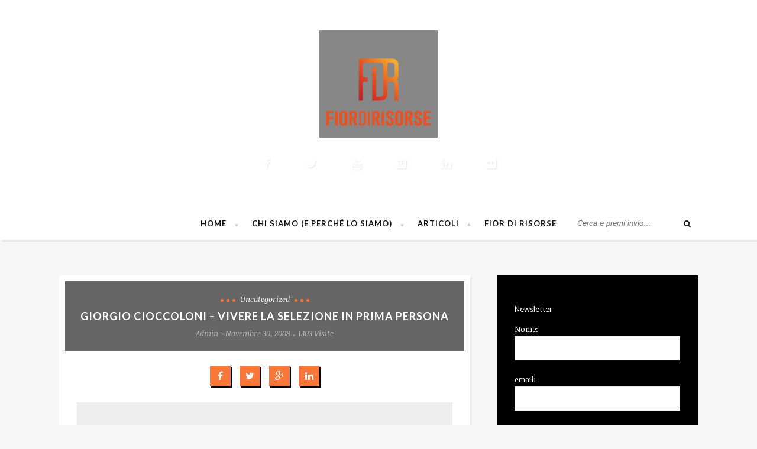

--- FILE ---
content_type: text/html; charset=UTF-8
request_url: https://news.fiordirisorse.eu/giorgio-cioccoloni-vivere-la-selezione-in-prima-persona/
body_size: 14373
content:
<!DOCTYPE html>
<html  lang="it-IT" prefix="og: https://ogp.me/ns#">
<head>
    <link rel="shortcut icon" href="/wp-content/themes/maple/immagini/favicon.ico">
        <!--meta tag-->
    <meta charset="UTF-8" />
    <meta http-equiv="X-UA-Compatible" content="IE=edge">
    <meta name="viewport" content="width=device-width, initial-scale=1.0">

    
    <!--add feeds, pingback and stuff-->
    <link rel="profile" href="https://gmpg.org/xfn/11" />
    <link rel="alternate" type="application/rss+xml" title="FiordiRisorse RSS Feed" href="https://news.fiordirisorse.eu/feed/" />
    <link rel="alternate" type="application/atom+xml" title="FiordiRisorse Atom Feed" href="https://news.fiordirisorse.eu/feed/atom/" />
    <link rel="pingback" href="https://news.fiordirisorse.eu/xmlrpc.php" />

    <!--[if lt IE 9]><script src="https://html5shim.googlecode.com/svn/trunk/html5.js"></script><![endif]-->                        <script>
                            /* You can add more configuration options to webfontloader by previously defining the WebFontConfig with your options */
                            if ( typeof WebFontConfig === "undefined" ) {
                                WebFontConfig = new Object();
                            }
                            WebFontConfig['google'] = {families: ['Lato:100,300,400,700,900,100italic,300italic,400italic,700italic,900italic', 'Noticia+Text:400,700,400italic,700italic']};

                            (function() {
                                var wf = document.createElement( 'script' );
                                wf.src = 'https://ajax.googleapis.com/ajax/libs/webfont/1.5.3/webfont.js';
                                wf.type = 'text/javascript';
                                wf.async = 'true';
                                var s = document.getElementsByTagName( 'script' )[0];
                                s.parentNode.insertBefore( wf, s );
                            })();
                        </script>
                    
	<!-- This site is optimized with the Yoast SEO plugin v17.8 - https://yoast.com/wordpress/plugins/seo/ -->
	<title>Giorgio Cioccoloni - vivere la Selezione in prima persona - FiordiRisorse</title>
	<meta name="robots" content="index, follow, max-snippet:-1, max-image-preview:large, max-video-preview:-1" />
	<link rel="canonical" href="https://news.fiordirisorse.eu/giorgio-cioccoloni-vivere-la-selezione-in-prima-persona/" />
	<meta property="og:locale" content="it_IT" />
	<meta property="og:type" content="article" />
	<meta property="og:title" content="Giorgio Cioccoloni - vivere la Selezione in prima persona - FiordiRisorse" />
	<meta property="og:description" content="FdR: Iniziamo presentando Giorgio.. Gio: Giorgio Cioccoloni 11/10/76, vivo a Milano ma sono marchigiano d&#8217;origine quindi guardo con interesse al centro Italia. Sono Responsabile Risorse Umane di AREA gruppo SMA (AUCHAN,BRICO,LEROY&#8230;) le mie precedenti esperienze sono state in Selezione &#8220;Banca Intesa&#8221;, in Gestione del personale per &#8220;Autostrade per l&#8217; Italia&#8221;, e in Bormioli Rocco in" />
	<meta property="og:url" content="https://news.fiordirisorse.eu/giorgio-cioccoloni-vivere-la-selezione-in-prima-persona/" />
	<meta property="og:site_name" content="FiordiRisorse" />
	<meta property="article:published_time" content="2008-11-30T15:03:36+00:00" />
	<meta name="twitter:card" content="summary" />
	<meta name="twitter:label1" content="Scritto da" />
	<meta name="twitter:data1" content="admin" />
	<meta name="twitter:label2" content="Tempo di lettura stimato" />
	<meta name="twitter:data2" content="2 minuti" />
	<script type="application/ld+json" class="yoast-schema-graph">{"@context":"https://schema.org","@graph":[{"@type":"WebSite","@id":"https://news.fiordirisorse.eu/#website","url":"https://news.fiordirisorse.eu/","name":"FiordiRisorse","description":"La business community dei manager e delle imprese","potentialAction":[{"@type":"SearchAction","target":{"@type":"EntryPoint","urlTemplate":"https://news.fiordirisorse.eu/?s={search_term_string}"},"query-input":"required name=search_term_string"}],"inLanguage":"it-IT"},{"@type":"WebPage","@id":"https://news.fiordirisorse.eu/giorgio-cioccoloni-vivere-la-selezione-in-prima-persona/#webpage","url":"https://news.fiordirisorse.eu/giorgio-cioccoloni-vivere-la-selezione-in-prima-persona/","name":"Giorgio Cioccoloni - vivere la Selezione in prima persona - FiordiRisorse","isPartOf":{"@id":"https://news.fiordirisorse.eu/#website"},"datePublished":"2008-11-30T15:03:36+00:00","dateModified":"2008-11-30T15:03:36+00:00","author":{"@id":"https://news.fiordirisorse.eu/#/schema/person/49f69abd3ad55ab8e3444ce4d4e0899b"},"breadcrumb":{"@id":"https://news.fiordirisorse.eu/giorgio-cioccoloni-vivere-la-selezione-in-prima-persona/#breadcrumb"},"inLanguage":"it-IT","potentialAction":[{"@type":"ReadAction","target":["https://news.fiordirisorse.eu/giorgio-cioccoloni-vivere-la-selezione-in-prima-persona/"]}]},{"@type":"BreadcrumbList","@id":"https://news.fiordirisorse.eu/giorgio-cioccoloni-vivere-la-selezione-in-prima-persona/#breadcrumb","itemListElement":[{"@type":"ListItem","position":1,"name":"Home","item":"https://news.fiordirisorse.eu/"},{"@type":"ListItem","position":2,"name":"Giorgio Cioccoloni &#8211; vivere la Selezione in prima persona"}]},{"@type":"Person","@id":"https://news.fiordirisorse.eu/#/schema/person/49f69abd3ad55ab8e3444ce4d4e0899b","name":"admin","image":{"@type":"ImageObject","@id":"https://news.fiordirisorse.eu/#personlogo","inLanguage":"it-IT","url":"https://secure.gravatar.com/avatar/fe9ae63caf854004bac57e441f8ee0db?s=96&d=mm&r=g","contentUrl":"https://secure.gravatar.com/avatar/fe9ae63caf854004bac57e441f8ee0db?s=96&d=mm&r=g","caption":"admin"},"url":"https://news.fiordirisorse.eu/author/admin/"}]}</script>
	<!-- / Yoast SEO plugin. -->


<link rel='dns-prefetch' href='//s.w.org' />
<link rel="alternate" type="application/rss+xml" title="FiordiRisorse &raquo; Feed" href="https://news.fiordirisorse.eu/feed/" />
<link rel="alternate" type="application/rss+xml" title="FiordiRisorse &raquo; Feed dei commenti" href="https://news.fiordirisorse.eu/comments/feed/" />
<link rel="alternate" type="application/rss+xml" title="FiordiRisorse &raquo; Giorgio Cioccoloni &#8211; vivere la Selezione in prima persona Feed dei commenti" href="https://news.fiordirisorse.eu/giorgio-cioccoloni-vivere-la-selezione-in-prima-persona/feed/" />
		<script type="text/javascript">
			window._wpemojiSettings = {"baseUrl":"https:\/\/s.w.org\/images\/core\/emoji\/13.0.1\/72x72\/","ext":".png","svgUrl":"https:\/\/s.w.org\/images\/core\/emoji\/13.0.1\/svg\/","svgExt":".svg","source":{"concatemoji":"https:\/\/news.fiordirisorse.eu\/wp-includes\/js\/wp-emoji-release.min.js?ver=5.6.8"}};
			!function(e,a,t){var n,r,o,i=a.createElement("canvas"),p=i.getContext&&i.getContext("2d");function s(e,t){var a=String.fromCharCode;p.clearRect(0,0,i.width,i.height),p.fillText(a.apply(this,e),0,0);e=i.toDataURL();return p.clearRect(0,0,i.width,i.height),p.fillText(a.apply(this,t),0,0),e===i.toDataURL()}function c(e){var t=a.createElement("script");t.src=e,t.defer=t.type="text/javascript",a.getElementsByTagName("head")[0].appendChild(t)}for(o=Array("flag","emoji"),t.supports={everything:!0,everythingExceptFlag:!0},r=0;r<o.length;r++)t.supports[o[r]]=function(e){if(!p||!p.fillText)return!1;switch(p.textBaseline="top",p.font="600 32px Arial",e){case"flag":return s([127987,65039,8205,9895,65039],[127987,65039,8203,9895,65039])?!1:!s([55356,56826,55356,56819],[55356,56826,8203,55356,56819])&&!s([55356,57332,56128,56423,56128,56418,56128,56421,56128,56430,56128,56423,56128,56447],[55356,57332,8203,56128,56423,8203,56128,56418,8203,56128,56421,8203,56128,56430,8203,56128,56423,8203,56128,56447]);case"emoji":return!s([55357,56424,8205,55356,57212],[55357,56424,8203,55356,57212])}return!1}(o[r]),t.supports.everything=t.supports.everything&&t.supports[o[r]],"flag"!==o[r]&&(t.supports.everythingExceptFlag=t.supports.everythingExceptFlag&&t.supports[o[r]]);t.supports.everythingExceptFlag=t.supports.everythingExceptFlag&&!t.supports.flag,t.DOMReady=!1,t.readyCallback=function(){t.DOMReady=!0},t.supports.everything||(n=function(){t.readyCallback()},a.addEventListener?(a.addEventListener("DOMContentLoaded",n,!1),e.addEventListener("load",n,!1)):(e.attachEvent("onload",n),a.attachEvent("onreadystatechange",function(){"complete"===a.readyState&&t.readyCallback()})),(n=t.source||{}).concatemoji?c(n.concatemoji):n.wpemoji&&n.twemoji&&(c(n.twemoji),c(n.wpemoji)))}(window,document,window._wpemojiSettings);
		</script>
		<style type="text/css">
img.wp-smiley,
img.emoji {
	display: inline !important;
	border: none !important;
	box-shadow: none !important;
	height: 1em !important;
	width: 1em !important;
	margin: 0 .07em !important;
	vertical-align: -0.1em !important;
	background: none !important;
	padding: 0 !important;
}
</style>
	<link rel='stylesheet' id='wp-block-library-css'  href='https://news.fiordirisorse.eu/wp-includes/css/dist/block-library/style.min.css?ver=5.6.8' type='text/css' media='all' />
<link rel='stylesheet' id='contact-form-7-css'  href='https://news.fiordirisorse.eu/wp-content/plugins/contact-form-7/includes/css/styles.css?ver=5.1.3' type='text/css' media='all' />
<link rel='stylesheet' id='justifiedGallery-css'  href='https://news.fiordirisorse.eu/wp-content/plugins/flickr-justified-gallery/css/justifiedGallery.min.css?ver=v3.6' type='text/css' media='all' />
<link rel='stylesheet' id='flickrJustifiedGalleryWPPlugin-css'  href='https://news.fiordirisorse.eu/wp-content/plugins/flickr-justified-gallery/css/flickrJustifiedGalleryWPPlugin.css?ver=v3.6' type='text/css' media='all' />
<link rel='stylesheet' id='swipebox-css'  href='https://news.fiordirisorse.eu/wp-content/plugins/flickr-justified-gallery/lightboxes/swipebox/css/swipebox.min.css?ver=5.6.8' type='text/css' media='all' />
<link rel='stylesheet' id='sola_nl_styles-css'  href='https://news.fiordirisorse.eu/wp-content/plugins/sola-newsletters/css/style.css?ver=1.1' type='text/css' media='all' />
<link rel='stylesheet' id='maple-style-css'  href='https://news.fiordirisorse.eu/wp-content/themes/maple/style.css?ver=5.6.8' type='text/css' media='all' />
<link rel='stylesheet' id='-style-css'  href='https://news.fiordirisorse.eu/wp-content/themes/maple-fdr/style.css?ver=5.6.8' type='text/css' media='all' />
<link rel='stylesheet' id='tn-extends-lib-style-css'  href='https://news.fiordirisorse.eu/wp-content/themes/maple/lib/extends_script/extends-style.min.css?ver=1.2' type='text/css' media='all' />
<link rel='stylesheet' id='tn-style-css'  href='https://news.fiordirisorse.eu/wp-content/themes/maple/assets/css/tn_style.css?ver=1.2' type='text/css' media='all' />
<link rel='stylesheet' id='tn-responsive-style-css'  href='https://news.fiordirisorse.eu/wp-content/themes/maple/assets/css/tn_responsive.css?ver=1.2' type='text/css' media='all' />
<link rel='stylesheet' id='tn-default-css'  href='https://news.fiordirisorse.eu/wp-content/themes/maple-fdr/style.css?ver=1.2' type='text/css' media='all' />
<link rel='stylesheet' id='elementor-icons-ekiticons-css'  href='https://news.fiordirisorse.eu/wp-content/plugins/elementskit-lite/modules/elementskit-icon-pack/assets/css/ekiticons.css?ver=2.7.0' type='text/css' media='all' />
<link rel='stylesheet' id='elementskit-parallax-style-css'  href='https://news.fiordirisorse.eu/wp-content/plugins/elementskit/modules/parallax/assets/css/style.css?ver=2.4.1' type='text/css' media='all' />
<link rel='stylesheet' id='ekit-widget-styles-css'  href='https://news.fiordirisorse.eu/wp-content/plugins/elementskit-lite/widgets/init/assets/css/widget-styles.css?ver=2.7.0' type='text/css' media='all' />
<link rel='stylesheet' id='ekit-widget-styles-pro-css'  href='https://news.fiordirisorse.eu/wp-content/plugins/elementskit/widgets/init/assets/css/widget-styles-pro.css?ver=2.4.1' type='text/css' media='all' />
<link rel='stylesheet' id='ekit-responsive-css'  href='https://news.fiordirisorse.eu/wp-content/plugins/elementskit-lite/widgets/init/assets/css/responsive.css?ver=2.7.0' type='text/css' media='all' />
<script type='text/javascript' src='https://news.fiordirisorse.eu/wp-includes/js/jquery/jquery.min.js?ver=3.5.1' id='jquery-core-js'></script>
<script type='text/javascript' src='https://news.fiordirisorse.eu/wp-includes/js/jquery/jquery-migrate.min.js?ver=3.3.2' id='jquery-migrate-js'></script>
<script type='text/javascript' id='flow-flow-plugin-script-js-extra'>
/* <![CDATA[ */
var FlowFlowOpts = {"streams":{},"open_in_new":"nope","filter_all":"Tutti i social","filter_search":"Cerca","expand_text":"Espandi","collapse_text":"Scrolla","posted_on":"Postato su","followers":"Followers","following":"Following","posts":"Posts","show_more":"Mostra altro","date_style":"agoStyleDate","dates":{"Yesterday":"Ieri","s":"s","m":"m","h":"h","ago":"fa","months":["Gennaio","Febbraio","Marzo","Aprile","Maggio","Giugno","Luglio","Agosto","Settembre","Ottobre","Novembre","Dicembre"]},"lightbox_navigate":"Spostarsi con i tasti freccia","server_time":"1763870236","forceHTTPS":"yep","isAdmin":"","ajaxurl":"https:\/\/news.fiordirisorse.eu\/wp-admin\/admin-ajax.php","isLog":"","plugin_base":"https:\/\/news.fiordirisorse.eu\/wp-content\/plugins\/flow-flow","plugin_ver":"3.2.3"};
/* ]]> */
</script>
<script type='text/javascript' src='https://news.fiordirisorse.eu/wp-content/plugins/flow-flow/js/require-utils.js?ver=3.2.3' id='flow-flow-plugin-script-js'></script>
<script type='text/javascript' src='https://news.fiordirisorse.eu/wp-content/plugins/elementskit/modules/parallax/assets/js/jarallax.js?ver=2.4.1' id='jarallax-js'></script>
<link rel="https://api.w.org/" href="https://news.fiordirisorse.eu/wp-json/" /><link rel="alternate" type="application/json" href="https://news.fiordirisorse.eu/wp-json/wp/v2/posts/420" /><link rel="EditURI" type="application/rsd+xml" title="RSD" href="https://news.fiordirisorse.eu/xmlrpc.php?rsd" />
<link rel="wlwmanifest" type="application/wlwmanifest+xml" href="https://news.fiordirisorse.eu/wp-includes/wlwmanifest.xml" /> 
<meta name="generator" content="WordPress 5.6.8" />
<link rel='shortlink' href='https://news.fiordirisorse.eu/?p=420' />
<link rel="alternate" type="application/json+oembed" href="https://news.fiordirisorse.eu/wp-json/oembed/1.0/embed?url=https%3A%2F%2Fnews.fiordirisorse.eu%2Fgiorgio-cioccoloni-vivere-la-selezione-in-prima-persona%2F" />
<link rel="alternate" type="text/xml+oembed" href="https://news.fiordirisorse.eu/wp-json/oembed/1.0/embed?url=https%3A%2F%2Fnews.fiordirisorse.eu%2Fgiorgio-cioccoloni-vivere-la-selezione-in-prima-persona%2F&#038;format=xml" />
<script type="text/javascript">
var ajaxurl = 'https://news.fiordirisorse.eu/wp-admin/admin-ajax.php';
</script>
<meta property="og:title" content="Giorgio Cioccoloni &#8211; vivere la Selezione in prima persona"/><meta property="og:type" content="article"/><meta property="og:url" content="https://news.fiordirisorse.eu/giorgio-cioccoloni-vivere-la-selezione-in-prima-persona/"/><meta property="og:site_name" content="FiordiRisorse"/><meta property="og:description" content="FdR: Iniziamo presentando Giorgio.. Gio: Giorgio Cioccoloni 11/10/76, vivo a Milano ma sono marchigiano d'origine quindi guardo con interesse al centro Italia. Sono Responsabile Risorse Umane di AREA gruppo SMA (AUCHAN,BRICO,LEROY...) le mie precedenti esperienze sono state in Selezione "Banca Intesa", in Gestione del personale per "Autostrade per l' Italia", e in Bormioli Rocco in"/><meta name="description" content="La business community dei manager e delle imprese">
			<script type="text/javascript">
				var elementskit_module_parallax_url = "https://news.fiordirisorse.eu/wp-content/plugins/elementskit/modules/parallax/"
			</script>
		<style type="text/css" media="all">h1,h2,h3,h4,h5,h6 { font-family :Lato;}#header.header-background-color .header-inner {margin-top: 35px; margin-bottom: 35px; }.header-wrap.header-background-color { background-color : #ffffff; }header .header-parallax-wrap { height: 350px; }header #header-image-parallax { height : 500px; !important }@media only screen and (max-width: 992px) and (min-width: 768px) {header .header-parallax-wrap { height: 280px; }header #header-image-parallax { height : 430px; !important }}@media only screen and (max-width: 767px){header .header-parallax-wrap { height: 200px; }header #header-image-parallax { height : 350px; !important }}                                    </style>		<style type="text/css" id="wp-custom-css">
			#ff-errors-1,#ff-stream-1, .sidebar-footer {
	display:none !important;
}

		</style>
		<style type="text/css" title="dynamic-css" class="options-output">body{background-color:#f7f7f7;background-repeat:no-repeat;background-size:cover;background-attachment:fixed;background-position:center center;}#navigation{font-family:Lato;text-transform:uppercase;letter-spacing:1px;font-weight:700;font-style:normal;font-size:13px;opacity: 1;visibility: visible;-webkit-transition: opacity 0.24s ease-in-out;-moz-transition: opacity 0.24s ease-in-out;transition: opacity 0.24s ease-in-out;}.wf-loading #navigation,{opacity: 0;}.ie.wf-loading #navigation,{visibility: hidden;}body{font-family:"Noticia Text";line-height:24px;font-weight:400;font-style:normal;color:#333;font-size:13px;opacity: 1;visibility: visible;-webkit-transition: opacity 0.24s ease-in-out;-moz-transition: opacity 0.24s ease-in-out;transition: opacity 0.24s ease-in-out;}.wf-loading body,{opacity: 0;}.ie.wf-loading body,{visibility: hidden;}.post-title,.widget-title{font-family:Lato;text-transform:uppercase;letter-spacing:1px;font-weight:700;font-style:normal;font-size:18px;opacity: 1;visibility: visible;-webkit-transition: opacity 0.24s ease-in-out;-moz-transition: opacity 0.24s ease-in-out;transition: opacity 0.24s ease-in-out;}.wf-loading .post-title,.wf-loading .widget-title,{opacity: 0;}.ie.wf-loading .post-title,.ie.wf-loading .widget-title,{visibility: hidden;}.category-name-wrap,.single-tag-wrap{font-family:"Noticia Text";text-transform:capitalize;font-weight:400;font-style:italic;font-size:13px;opacity: 1;visibility: visible;-webkit-transition: opacity 0.24s ease-in-out;-moz-transition: opacity 0.24s ease-in-out;transition: opacity 0.24s ease-in-out;}.wf-loading .category-name-wrap,.wf-loading .single-tag-wrap,{opacity: 0;}.ie.wf-loading .category-name-wrap,.ie.wf-loading .single-tag-wrap,{visibility: hidden;}.meta-tags-wrap{font-family:"Noticia Text";text-transform:capitalize;font-weight:400;font-style:italic;font-size:13px;opacity: 1;visibility: visible;-webkit-transition: opacity 0.24s ease-in-out;-moz-transition: opacity 0.24s ease-in-out;transition: opacity 0.24s ease-in-out;}.wf-loading .meta-tags-wrap,{opacity: 0;}.ie.wf-loading .meta-tags-wrap,{visibility: hidden;}.read-more-wrap,input[type="submit"]{font-family:Lato;text-transform:uppercase;font-weight:400;font-style:normal;font-size:11px;opacity: 1;visibility: visible;-webkit-transition: opacity 0.24s ease-in-out;-moz-transition: opacity 0.24s ease-in-out;transition: opacity 0.24s ease-in-out;}.wf-loading .read-more-wrap,.wf-loading input[type="submit"],{opacity: 0;}.ie.wf-loading .read-more-wrap,.ie.wf-loading input[type="submit"],{visibility: hidden;}.logo-text strong{font-family:Lato;text-transform:uppercase;letter-spacing:2px;font-weight:700;font-style:normal;color:#333;font-size:60px;opacity: 1;visibility: visible;-webkit-transition: opacity 0.24s ease-in-out;-moz-transition: opacity 0.24s ease-in-out;transition: opacity 0.24s ease-in-out;}.wf-loading .logo-text strong,{opacity: 0;}.ie.wf-loading .logo-text strong,{visibility: hidden;}</style>	<STYLE>.post-inner.grid-overlay-inner {background-color: rgba(0, 0, 0, .6);} .post-inner {background-color: rgba(0, 0, 0, .6);} .post-inner::after{border:0!important;};} aside.widget_sola_nl_subscribe_widget { background-color: rgba(0, 0, 0, .6)!important;}</STYLE>  
  
</head><!--#header-->

<!-- #head site-->
<body data-rsssl=1 class="post-template-default single single-post postid-420 single-format-standard tn-body tn-background elementor-default elementor-kit-13594" itemscope="itemscope" itemtype="https://schema.org/WebPage" >
<!-- Global site tag (gtag.js) - Google Analytics -->
<script async src="https://www.googletagmanager.com/gtag/js?id=UA-7199090-4"></script>
<script>
  window.dataLayer = window.dataLayer || [];
  function gtag(){dataLayer.push(arguments);}
  gtag('js', new Date());

  gtag('config', 'UA-7199090-4');
</script>

    <div id="tn-site-wrap" class="clearfix"><!--start site wrap-->

    <header id="header" class=" header-wrap header-background-image is-header-parallax"><div class="header-parallax-wrap"><div id="header-image-parallax"></div></div><!--#banner parallax wrap--><img id="background-image-url" src="https://news.fiordirisorse.eu/wp-content/uploads/2015/11/banner2-236.jpg" alt="header parallax image" data-no-retina style="display:none;"/><div class="header-inner clearfix tn-container"><div id="logo" class="logo-wrap" role="banner" itemscope="itemscope" itemtype="https://schema.org/Organization"><a class="logo-image" href="https://news.fiordirisorse.eu"><img class="logo-img-data" data-no-retina src="https://news.fiordirisorse.eu/wp-content/uploads/2015/11/fdr-logo152.png" height="200" width="220" alt="FiordiRisorse"></a><div class="header-social is-dark-style"><div class="social-bar-wrap clearfix"><a title="Facebook" href="https://www.facebook.com/FiordiRisorseNetwork/?fref=ts" target="_blank"><i class="fa fa-facebook"></i></a><a title="Twitter" href="https://twitter.com/FiordiRisorse" target="_blank"><i class="fa fa-twitter"></i></a><a title="Youtube" href="https://www.youtube.com/user/OsvaldoDanzi" target="_blank"><i class="fa fa-youtube"></i></a><a title="Vimeo" href="https://vimeo.com/fiordirisorse" target="_blank"><i class="fa fa-vimeo-square"></i></a><a title="LinkedIn" href="https://www.linkedin.com/company/fiordirisorse---fdr" target="_blank"><i class="fa fa-linkedin"></i></a><a title="Flickr" href="https://www.flickr.com/photos/fiordirisorse/albums" target="_blank"><i class="fa fa-flickr"></i></a></div><!--#social icon --></div><!--#header social --></div><!--# logo wrap--></div><!-- header inner --></header><!--#header --><nav id="navigation" class="is-sticky-nav clearfix"><div class="nav-wrap"><div class="tn-container nav-inner clearfix"><div class="tn-mobile-main-menu-button"><a href="#" id="tn-button-mobile-menu-open"><span class="tn-mobile-menu-button"></span></a></div><!-- #mobile button--><div class="menu-wrap" role="navigation" itemscope="itemscope" itemtype="https://schema.org/SiteNavigationElement"><ul id="menu-menu-principale-italiano" class="main-menu"><li id="menu-item-11763" class="menu-item menu-item-type-custom menu-item-object-custom menu-item-11763"><a href="/">Home</a></li>
<li id="menu-item-11765" class="menu-item menu-item-type-post_type menu-item-object-page menu-item-11765"><a href="https://news.fiordirisorse.eu/chi-siamo/">Chi Siamo (e perché lo siamo)</a></li>
<li id="menu-item-11764" class="menu-item menu-item-type-post_type menu-item-object-page menu-item-11764"><a href="https://news.fiordirisorse.eu/articoli/">Articoli</a></li>
<li id="menu-item-11915" class="menu-item menu-item-type-custom menu-item-object-custom menu-item-11915"><a href="https://www.fiordirisorse.eu">Fior di Risorse</a></li>
</ul></div><!--#main navigation --><div class="nav-search-wrap"><form  method="get" id="searchform" action="https://news.fiordirisorse.eu/">
    <div class="tn-search">
        <span class="search-input"><input type="text" id="s" placeholder="Cerca e premi invio&hellip;" value="" name="s" title="Search for:"/></span>
        <span class="search-submit"><input type="submit" value="" /><i class="fa fa-search"></i></span>
    </div>
</form><!--#search form -->
 </div><!--#top search wrap --></div><!--# nav inner --><div id="tn-mobile-nav" class="mobile-nav-wrap"><div id="mobile-menu" class="tn-container"><ul id="menu-menu-principale-italiano-1" class="mobile-menu-inner"><li class="menu-item menu-item-type-custom menu-item-object-custom menu-item-11763"><a href="/">Home</a></li>
<li class="menu-item menu-item-type-post_type menu-item-object-page menu-item-11765"><a href="https://news.fiordirisorse.eu/chi-siamo/">Chi Siamo (e perché lo siamo)</a></li>
<li class="menu-item menu-item-type-post_type menu-item-object-page menu-item-11764"><a href="https://news.fiordirisorse.eu/articoli/">Articoli</a></li>
<li class="menu-item menu-item-type-custom menu-item-object-custom menu-item-11915"><a href="https://www.fiordirisorse.eu">Fior di Risorse</a></li>
</ul></div></div><!--#mobile menu wrap--></div><!--#nav wrap--></nav><!--#navigation --><div id="main-content-wrap" class="row clearfix is-sidebar right-sidebar tn-container"><div id="main" class="col-md-8 col-sm-12"><article class="single-el post-420 post type-post status-publish format-standard hentry category-uncategorized"><div class="single-heading post-inner"><div class="category-name-wrap post-el"><span class="bullet first-bullet"></span><a class="cate-name" href="https://news.fiordirisorse.eu/category/uncategorized/" title="Uncategorized">Uncategorized</a><span class="bullet last-bullet"></span></div><!--category name--><div class="post-title post-el single-title"><h1 itemprop="name">Giorgio Cioccoloni &#8211; vivere la Selezione in prima persona</h1></div><!--#single title --><div class="meta-tags-wrap post-el"><span  class="date-tags tags-el"><meta itemprop="interactionCount" content="UserComments:0"/><time itemprop="dateCreated" datetime="2008-11-30T16:03:36+00:00" >admin - Novembre 30, 2008</time></span><!--#date tag--><span class="view-tags tags-el"><a href="https://news.fiordirisorse.eu/giorgio-cioccoloni-vivere-la-selezione-in-prima-persona/" title="Giorgio Cioccoloni &#8211; vivere la Selezione in prima persona"><span>1303 visite</span></a></span><!--#view tag--></div><!--#tags wrap --></div><!--#single heading--><div class="single-social-wrap"><div class="post-share-bar"><a class="share-to-social" href="https://www.facebook.com/sharer.php?u=https%3A%2F%2Fnews.fiordirisorse.eu%2Fgiorgio-cioccoloni-vivere-la-selezione-in-prima-persona%2F" onclick="window.open(this.href, 'mywin',
'left=50,top=50,width=600,height=350,toolbar=0'); return false;"><i class="fa fa-facebook color-facebook"></i></a><a class="share-to-social" href="https://twitter.com/intent/tweet?text=Giorgio+Cioccoloni+%26%238211%3B+vivere+la+Selezione+in+prima+persona&amp;url=https%3A%2F%2Fnews.fiordirisorse.eu%2Fgiorgio-cioccoloni-vivere-la-selezione-in-prima-persona%2F&amp;via=FiordiRisorse" onclick="window.open(this.href, 'mywin',
'left=50,top=50,width=600,height=350,toolbar=0'); return false;"><i class="fa fa-twitter color-twitter"></i></a> <a class="share-to-social" href="https://plus.google.com/share?url=https%3A%2F%2Fnews.fiordirisorse.eu%2Fgiorgio-cioccoloni-vivere-la-selezione-in-prima-persona%2F" onclick="window.open(this.href, 'mywin',
'left=50,top=50,width=600,height=350,toolbar=0'); return false;"><i class="fa fa-google-plus color-google"></i></a>  <a class="share-to-social" href="https://linkedin.com/shareArticle?mini=true&amp;url=https%3A%2F%2Fnews.fiordirisorse.eu%2Fgiorgio-cioccoloni-vivere-la-selezione-in-prima-persona%2F&amp;title=Giorgio+Cioccoloni+%26%238211%3B+vivere+la+Selezione+in+prima+persona" onclick="window.open(this.href, 'mywin',
'left=50,top=50,width=600,height=350,toolbar=0'); return false;"><i class="fa fa-linkedin color-linkedin"></i></a></div></div><!--#single share box--><div class="thumb-wrap post-el"><div class="no-thumb"><i class="fa fa-camera"></i></div></div><!--#single thumb wrap--><div class="entry "><p><span style="color: #ff9900;"><strong>FdR: Iniziamo presentando Giorgio..<br />
Gio:</strong> Giorgio Cioccoloni 11/10/76, vivo a Milano ma sono marchigiano d&#8217;origine quindi guardo con interesse al centro Italia. Sono Responsabile Risorse Umane di AREA gruppo SMA (AUCHAN,BRICO,LEROY&#8230;) le mie precedenti esperienze sono state in Selezione &#8220;Banca Intesa&#8221;, in Gestione del personale per &#8220;Autostrade per l&#8217; Italia&#8221;, e in Bormioli Rocco in qualità di Responsabile Risorse Umane di stabilimento.</span></p>
<div style="text-align: justify;">
<p><span style="color: #ff9900;"><strong>FdR: Qualche numero riguardo la tua Azienda..<br />
Gio:</strong> Il gruppo in cui sono approdato opera nella grande distribuzione organizzata, con una struttura multibrand (Cityper, Sma, PuntoSma, Simply), ognuno dei quali caratterizzato da una propria filosofia commerciale che si riflette su un modello di gestione delle risorse differente. La Società ha circa diecimila dipendenti, ed il mio compito è di gestire, in accordo con la politica di gruppo, l’intero processo legato all’area risorse umane: dallo Sviluppo Organizzativo sino alle Relazioni Sindacali per un&#8217; area che conta circa tremila dipendenti, dislocati su 55 filiali commerciali. Il fatturato dell’area è di circa 450 milioni di euro,ed è la più importante in italia.</span></div>
<div style="text-align: justify;">
<p><span style="color: #ff9900;">Gestisco un team di 6 risorse, con competenze nell’area Amministazione, organizzazione del lavoro, Sviluppo, e un Assistente RRU.</span></div>
<div style="text-align: justify;">
<p><span style="color: #ff9900;"><strong>FdR: Hai appena accennato ad un cambiamento recente. Cosa ti ha portato a valutare una nuova opportunità?<br />
</strong></span></div>
<div style="text-align: justify;">
<p><span style="color: #ff9900;"><strong>Gio:</strong> Nel mio caso i motivi del cambiamento sono stati legati all&#8217;impossibilità di crescere all&#8217;interno della mia precedente Azienda. A questo va aggiunta la possibilità di gestire una realtà più complessa nei temi legati alla Gestione Risorse Umane, all&#8217; acquisizione di nuove e più ampie responsabilità, poter sperimentare per la prima volta una prestazione agganciata ad un MBO con degli obbiettivi concreti da raggiungere, ed infine la gestione di un team di risorse caratterizzate da competenze trasversali. Non nascondo che avevo voglia di conoscere anche un ambiente diverso.. Ritengo che a parità di competenza, la differanza tra candidati risieda nella motivazione a ricoprire un determinato ruolo. I contatti che possono agevolare un cambiamento possono essere quelli più banali come spedire il proprio cv alla società di selezione, ma anche un aperitivo può essere un momento per farsi conoscere e raccontarsi.</span></div>
<div style="text-align: justify;">
<p><span style="color: #ff9900;">La Bormioli è stato un momento impotante della mia vita non solo professionale, ho vissuto tanti momenti anche difficili legati ad esempio alla chiusura di uno Stabilimento produttivo e alla conseguente gestione delle Cassa integrazione ordinaria diventata poi straordinaria, per arrivare alla vendita dello Stabilimento ad un altro gruppo, un lieto fine inaspettato per centinaia di lavoratori ,per le loro famiglie per le quali si prospettava un periodo di mobilità con successiva chiusura dello stabilimento.</span></div>
<div style="text-align: justify;">
<p><span style="color: #ff9900;">All’introduzione e successiva gestione di nuovi modelli organizzativi più performanti ,a molteplici accordi integrativi , alla gestione de cambiamento culturale.</span></div>
<div style="text-align: justify;">
<p><span style="color: #ff9900;">Credevo che lasciare l’Azienda fosse facile, ed in realtà poi ti rendi conto che nascono dei rapporti( anche difficili, considerati i processi di ristrutturazione) ,dello smarrimento e l’incredulità che ho letto in alcuni volti, tutti infatti, hanno saputo del mia decisione l’ultimo giorno…</span></div>
</div><!--#entry --><div class="single-footer"><div class="post-format-wrap"><span class="post-format"><i class="fa fa-file-text"></i></span></div><!--#post format--><div class="single-footer-social-wrap"><div class="post-share-bar"><a class="share-to-social" href="https://www.facebook.com/sharer.php?u=https%3A%2F%2Fnews.fiordirisorse.eu%2Fgiorgio-cioccoloni-vivere-la-selezione-in-prima-persona%2F" onclick="window.open(this.href, 'mywin',
'left=50,top=50,width=600,height=350,toolbar=0'); return false;"><i class="fa fa-facebook color-facebook"></i></a><a class="share-to-social" href="https://twitter.com/intent/tweet?text=Giorgio+Cioccoloni+%26%238211%3B+vivere+la+Selezione+in+prima+persona&amp;url=https%3A%2F%2Fnews.fiordirisorse.eu%2Fgiorgio-cioccoloni-vivere-la-selezione-in-prima-persona%2F&amp;via=FiordiRisorse" onclick="window.open(this.href, 'mywin',
'left=50,top=50,width=600,height=350,toolbar=0'); return false;"><i class="fa fa-twitter color-twitter"></i></a> <a class="share-to-social" href="https://plus.google.com/share?url=https%3A%2F%2Fnews.fiordirisorse.eu%2Fgiorgio-cioccoloni-vivere-la-selezione-in-prima-persona%2F" onclick="window.open(this.href, 'mywin',
'left=50,top=50,width=600,height=350,toolbar=0'); return false;"><i class="fa fa-google-plus color-google"></i></a>  <a class="share-to-social" href="https://linkedin.com/shareArticle?mini=true&amp;url=https%3A%2F%2Fnews.fiordirisorse.eu%2Fgiorgio-cioccoloni-vivere-la-selezione-in-prima-persona%2F&amp;title=Giorgio+Cioccoloni+%26%238211%3B+vivere+la+Selezione+in+prima+persona" onclick="window.open(this.href, 'mywin',
'left=50,top=50,width=600,height=350,toolbar=0'); return false;"><i class="fa fa-linkedin color-linkedin"></i></a></div></div><!--#single share box--></div></article><!--#single article --> <div class="single-nav clearfix single-el row" role="navigation"><div class="col-sm-6 col-xs-12 nav-left"><div class="nav-arrow fa fa-angle-left"></div><div class="nav-sub-title">articolo precedente</div><h3 itemprop="name" class="post-title post-el small"><a itemprop="url" href="https://news.fiordirisorse.eu/ilaria-beggi-la-forza-del-networking/" rel="bookmark" title="Ilaria Beggi &#8211; La forza del Networking"><div class="titolonontroncato">Ilaria Beggi &#8211; La forza del Networking</div><div class="titolotroncato">Ilaria Beggi &#8211; La forza...</div></a></h3><!--#module title --></div><!--# left nav --><div class="col-sm-6 col-xs-12 nav-right"><div class="nav-arrow fa fa-angle-right"></div><div class="nav-sub-title">articolo successivo</div><h3 itemprop="name" class="post-title post-el small"><a itemprop="url" href="https://news.fiordirisorse.eu/angelo-dandrea-hr-e-organizzazione-dal-punto-di-vista-di-un-direttore-generale/" rel="bookmark" title="Angelo d&#039;Andrea : HR e Organizzazione dal punto di vista di un Direttore Generale"><div class="titolonontroncato">Angelo d&#039;Andrea : HR e Organizzazione dal punto di vista di un Direttore Generale</div><div class="titolotroncato">Angelo d&#039;Andrea : HR e...</div></a></h3><!--#module title --></div><!--# right nav --></div><!--#nav wrap --><div id="single-author-box" class="author-box clearfix single-el"><div class="author-thumb"><img alt='admin' src='https://secure.gravatar.com/avatar/fe9ae63caf854004bac57e441f8ee0db?s=105&#038;d=mm&#038;r=g' srcset='https://secure.gravatar.com/avatar/fe9ae63caf854004bac57e441f8ee0db?s=210&#038;d=mm&#038;r=g 2x' class='avatar avatar-105 photo' height='105' width='105' loading='lazy'/></div><div class="author-title widget-title"><h3><a href="https://news.fiordirisorse.eu/author/admin/">admin</a></h3></div></div><!--#author box --><div class="related-wrap single-el clearfix"><div class="related-heading"><h3>Potrebbe interessarti anche</h3></div><!-- title bar --><div class="related-content-wrap row"><div class="related-el col-sm-4 col-xs-12"><div class="thumb-wrap post-el"><a href="https://news.fiordirisorse.eu/nobilita-7-giorni-dopo/" title="Nobìlita &#8211; 7 giorni dopo" rel="bookmark"><img width="625" height="480" src="https://news.fiordirisorse.eu/wp-content/uploads/2022/05/nobilita_imola_2022_giorno2_028-625x480.jpg" class="attachment-tn_medium_grid_overlay size-tn_medium_grid_overlay wp-post-image" alt="" loading="lazy" srcset="https://news.fiordirisorse.eu/wp-content/uploads/2022/05/nobilita_imola_2022_giorno2_028-625x480.jpg 625w, https://news.fiordirisorse.eu/wp-content/uploads/2022/05/nobilita_imola_2022_giorno2_028-90x70.jpg 90w" sizes="(max-width: 625px) 100vw, 625px" /></a></div><!--#thumb wrap--><h3 itemprop="name" class="post-title post-el mini"><a itemprop="url" href="https://news.fiordirisorse.eu/nobilita-7-giorni-dopo/" rel="bookmark" title="Nobìlita &#8211; 7 giorni dopo"><div class="titolonontroncato">Nobìlita &#8211; 7 giorni dopo</div><div class="titolotroncato">Nobìlita &#8211; 7 giorni dopo...</div></a></h3><!--#module title --><div class="meta-tags-wrap post-el"><span  class="date-tags tags-el"><meta itemprop="interactionCount" content="UserComments:0"/><time itemprop="dateCreated" datetime="2022-05-31T15:19:00+00:00" >Osvaldo Danzi - Maggio 31, 2022</time></span><!--#date tag--></div><!--#tags wrap --></div><!--#related el--><div class="related-el col-sm-4 col-xs-12"><div class="thumb-wrap post-el"><a href="https://news.fiordirisorse.eu/un-comitato-contaminato-senza-precedenti/" title="Un Comitato Contaminato senza precedenti" rel="bookmark"><img width="625" height="480" src="https://news.fiordirisorse.eu/wp-content/uploads/2022/03/Comitato-COntaminato-2019-625x480.jpeg" class="attachment-tn_medium_grid_overlay size-tn_medium_grid_overlay wp-post-image" alt="" loading="lazy" srcset="https://news.fiordirisorse.eu/wp-content/uploads/2022/03/Comitato-COntaminato-2019-625x480.jpeg 625w, https://news.fiordirisorse.eu/wp-content/uploads/2022/03/Comitato-COntaminato-2019-90x70.jpeg 90w" sizes="(max-width: 625px) 100vw, 625px" /></a></div><!--#thumb wrap--><h3 itemprop="name" class="post-title post-el mini"><a itemprop="url" href="https://news.fiordirisorse.eu/un-comitato-contaminato-senza-precedenti/" rel="bookmark" title="Un Comitato Contaminato senza precedenti"><div class="titolonontroncato">Un Comitato Contaminato senza precedenti</div><div class="titolotroncato">Un Comitato Contaminato senza precedenti...</div></a></h3><!--#module title --><div class="meta-tags-wrap post-el"><span  class="date-tags tags-el"><meta itemprop="interactionCount" content="UserComments:0"/><time itemprop="dateCreated" datetime="2022-03-30T11:30:00+00:00" >Noi di FiordiRisorse - Marzo 30, 2022</time></span><!--#date tag--></div><!--#tags wrap --></div><!--#related el--><div class="related-el col-sm-4 col-xs-12"><div class="thumb-wrap post-el"><a href="https://news.fiordirisorse.eu/nobilitafestival-tutte-le-informazioni/" title="NobìlitaFestival: tutte le informazioni" rel="bookmark"><img width="625" height="480" src="https://news.fiordirisorse.eu/wp-content/uploads/2021/08/Nobilita-cover-625x480.jpeg" class="attachment-tn_medium_grid_overlay size-tn_medium_grid_overlay wp-post-image" alt="" loading="lazy" srcset="https://news.fiordirisorse.eu/wp-content/uploads/2021/08/Nobilita-cover-625x480.jpeg 625w, https://news.fiordirisorse.eu/wp-content/uploads/2021/08/Nobilita-cover-90x70.jpeg 90w" sizes="(max-width: 625px) 100vw, 625px" /></a></div><!--#thumb wrap--><h3 itemprop="name" class="post-title post-el mini"><a itemprop="url" href="https://news.fiordirisorse.eu/nobilitafestival-tutte-le-informazioni/" rel="bookmark" title="NobìlitaFestival: tutte le informazioni"><div class="titolonontroncato">NobìlitaFestival: tutte le informazioni</div><div class="titolotroncato">NobìlitaFestival: tutte le informazioni...</div></a></h3><!--#module title --><div class="meta-tags-wrap post-el"><span  class="date-tags tags-el"><meta itemprop="interactionCount" content="UserComments:0"/><time itemprop="dateCreated" datetime="2021-08-01T16:30:00+00:00" >Noi di FiordiRisorse - Agosto 1, 2021</time></span><!--#date tag--></div><!--#tags wrap --></div><!--#related el--></div><!--# relate content --></div><!--# related wrap --><div id="comments" class="comments-area single-el">
    
            	<div id="respond" class="comment-respond">
		<h3 id="reply-title" class="comment-reply-title">Lascia un commento <small><a rel="nofollow" id="cancel-comment-reply-link" href="/giorgio-cioccoloni-vivere-la-selezione-in-prima-persona/#respond" style="display:none;">Annulla risposta</a></small></h3><form action="https://news.fiordirisorse.eu/wp-comments-post.php" method="post" id="commentform" class="comment-form" novalidate><p class="comment-form-comment"><label for="comment" >Comment</label><textarea onfocus="if(!this._s==true){var _i=document.createElement('input');_i.setAttribute('type','hidden');_i.setAttribute('name','ssc_key_ad2e9e47e27a69d3');_i.setAttribute('value','0d60addddf12650a');var _p=this.parentNode;_p.insertBefore(_i,this);this._s=true;}" id="comment" name="comment" cols="45" rows="8" aria-required="true" placeholder="Message"></textarea></p><p class="comment-form-author col-xs-12"><label for="author" >Nome</label><input id="author" name="author" type="text" placeholder="Nome..." size="30"  aria-required='true' /></p>
<p class="comment-form-email col-xs-12"><label for="email" >Email</label><input id="email" name="email" size="30" type="text" placeholder="Email..."  aria-required='true' /></p>
<p class="comment-form-cookies-consent"><input id="wp-comment-cookies-consent" name="wp-comment-cookies-consent" type="checkbox" value="yes" /> <label for="wp-comment-cookies-consent">Do il mio consenso affinché un cookie salvi i miei dati  (nome, email, sito web) per il prossimo commento.</label></p>
<p class="form-submit"><input name="submit" type="submit" id="comment-submit" class="submit" value="Inserisci il commento" /> <input type='hidden' name='comment_post_ID' value='420' id='comment_post_ID' />
<input type='hidden' name='comment_parent' id='comment_parent' value='0' />
</p><style>.ssc_notice_ad2e9e47e27a69d3 strong {display:none;}.ssc_notice_ad2e9e47e27a69d3:after {content:'\2018\0030\0064\0036\0030\0061\0064\0064\0064\0064\0066\0031\0032\0036\0035\0030\0061\0061\0064\0032\0065\0039\0065\0034\0037\0065\0032\0037\0061\0036\0039\0064\0033\2019';font-weight:bold;}</style><noscript><p class="ssc_notice_ad2e9e47e27a69d3">Avviso: Sembra che tu abbia Javascript disabilitato nel tuo browser. Per commentare questo post, scrivi questo codice insieme al tuo commento: <strong aria-hidden="true">6e0e0fdda5ad9d72d29d16d2a06e473a</strong></p></noscript></form>	</div><!-- #respond -->
	
</div><!-- #comments -->
</div><!--#single classic layout wrap --><div id="sidebar" class="sidebar-wrap col-md-4 col-ms-12 clearfix" role="complementary" itemscope="itemscope" itemtype="https://schema.org/WPSideBar" ><aside class="widget widget_sola_nl_subscribe_widget"><div id="sola_nl_sign_up_box_1249596000" class="sola_nl_sign_up_box">
    <div id="sola_nl_title">
        <h3>Newsletter</h3>
    </div>
    <form  class="sola_nl_sub_form">
        <div class="sola_sign_up_form_row">
            <label>
                Nome:
            </label>
            <input type="text"  name="sub_name" required/>
        </div>
        <div class="sola_sign_up_form_row">
            <label>
                email:
            </label>
            <input type="email"  name="sub_email" required/>
        </div>
        <div style="display:none">
            <input name="action" value="sola_nl_sign_up_add_sub" type="hidden"/>
            <input name="security" value="e83de31b78" type="hidden"/></div><div>
            <input type="submit" value="Iscriviti">
        </div>
        
    </form>
</div></aside><aside class="widget tn-ads-widget">        <div class="ads-widget-content-wrap clearfix">
                                              </div>

        </aside><aside class="widget tn-ads-widget">        <div class="ads-widget-content-wrap clearfix">
                                              </div>

        </aside><aside class="widget widget_text">			<div class="textwidget"><div class="titoloarticolospecialelaterale widget-title" style="margin-bottom:30px;"><h3>Ultimo numero di SenzaFiltro</h3></div>
<a class="immaginearticolospecialelaterale" href="https://www.informazionesenzafiltro.it/" target="_blank" rel="noopener">
<img src="https://news.fiordirisorse.eu/wp-content/uploads/2025/08/Cover.png">
</a>
<a class="testoarticolospecialelaterale" href="https://www.informazionesenzafiltro.it/" target="_blank" rel="noopener">SenzaFiltro è il magazine online di FdR: Lavoro, Management, Libere Professioni</a></div>
		</aside><aside class="widget post-widget"><div class="widget-title"><h3>Ultimi articoli</h3></div><div class="post-widget-inner"><div class="post-widget-el"><div class="post-widget-thumb"><div class="thumb-wrap post-el"><a href="https://news.fiordirisorse.eu/guida-rapida-al-muster/" title="Guida Rapida al MUSTer" rel="bookmark"><img width="90" height="70" src="https://news.fiordirisorse.eu/wp-content/uploads/2025/08/In-500-90x70.jpeg" class="attachment-tn_small size-tn_small wp-post-image" alt="" loading="lazy" srcset="https://news.fiordirisorse.eu/wp-content/uploads/2025/08/In-500-90x70.jpeg 90w, https://news.fiordirisorse.eu/wp-content/uploads/2025/08/In-500-625x480.jpeg 625w" sizes="(max-width: 90px) 100vw, 90px" /></a></div><!--#thumb wrap--></div><!--#post widget thumb --><h3 itemprop="name" class="post-title post-el mini"><a itemprop="url" href="https://news.fiordirisorse.eu/guida-rapida-al-muster/" rel="bookmark" title="Guida Rapida al MUSTer"><div class="titolonontroncato">Guida Rapida al MUSTer</div><div class="titolotroncato">Guida Rapida al MUSTer...</div></a></h3><!--#module title --><div class="meta-tags-wrap post-el"><span  class="date-tags tags-el"><meta itemprop="interactionCount" content="UserComments:0"/><time itemprop="dateCreated" datetime="2025-10-23T07:44:11+00:00" >Noi di FiordiRisorse - Ottobre 23, 2025</time></span><!--#date tag--></div><!--#tags wrap --></div><!--#post widget el--><div class="post-widget-el"><div class="post-widget-thumb"><div class="thumb-wrap post-el"><a href="https://news.fiordirisorse.eu/purtroppo-il-muster/" title="Purtroppo, il MUSTer!" rel="bookmark"><img width="90" height="70" src="https://news.fiordirisorse.eu/wp-content/uploads/2019/08/Salvatore-Selle-Royal-90x70.jpg" class="attachment-tn_small size-tn_small wp-post-image" alt="" loading="lazy" srcset="https://news.fiordirisorse.eu/wp-content/uploads/2019/08/Salvatore-Selle-Royal-90x70.jpg 90w, https://news.fiordirisorse.eu/wp-content/uploads/2019/08/Salvatore-Selle-Royal-625x480.jpg 625w" sizes="(max-width: 90px) 100vw, 90px" /></a></div><!--#thumb wrap--></div><!--#post widget thumb --><h3 itemprop="name" class="post-title post-el mini"><a itemprop="url" href="https://news.fiordirisorse.eu/purtroppo-il-muster/" rel="bookmark" title="Purtroppo, il MUSTer!"><div class="titolonontroncato">Purtroppo, il MUSTer!</div><div class="titolotroncato">Purtroppo, il MUSTer!...</div></a></h3><!--#module title --><div class="meta-tags-wrap post-el"><span  class="date-tags tags-el"><meta itemprop="interactionCount" content="UserComments:0"/><time itemprop="dateCreated" datetime="2025-08-26T15:16:03+00:00" >Salvatore Lo Tufo - Agosto 26, 2025</time></span><!--#date tag--></div><!--#tags wrap --></div><!--#post widget el--><div class="post-widget-el"><div class="post-widget-thumb"><div class="thumb-wrap post-el"><a href="https://news.fiordirisorse.eu/intelligenza-artificiale-per-il-business-consapevole/" title="Intelligenza Artificiale per il business (consapevole)" rel="bookmark"><img width="90" height="70" src="https://news.fiordirisorse.eu/wp-content/uploads/2025/08/INTELLIGENZA-ArtificialE-AL-LAVORO-90x70.png" class="attachment-tn_small size-tn_small wp-post-image" alt="" loading="lazy" srcset="https://news.fiordirisorse.eu/wp-content/uploads/2025/08/INTELLIGENZA-ArtificialE-AL-LAVORO-90x70.png 90w, https://news.fiordirisorse.eu/wp-content/uploads/2025/08/INTELLIGENZA-ArtificialE-AL-LAVORO-625x480.png 625w" sizes="(max-width: 90px) 100vw, 90px" /></a></div><!--#thumb wrap--></div><!--#post widget thumb --><h3 itemprop="name" class="post-title post-el mini"><a itemprop="url" href="https://news.fiordirisorse.eu/intelligenza-artificiale-per-il-business-consapevole/" rel="bookmark" title="Intelligenza Artificiale per il business (consapevole)"><div class="titolonontroncato">Intelligenza Artificiale per il business (consapevole)</div><div class="titolotroncato">Intelligenza Artificiale per il business...</div></a></h3><!--#module title --><div class="meta-tags-wrap post-el"><span  class="date-tags tags-el"><meta itemprop="interactionCount" content="UserComments:0"/><time itemprop="dateCreated" datetime="2025-08-11T13:08:34+00:00" >Noi di FiordiRisorse - Agosto 11, 2025</time></span><!--#date tag--></div><!--#tags wrap --></div><!--#post widget el--><div class="post-widget-el"><div class="post-widget-thumb"><div class="thumb-wrap post-el"><a href="https://news.fiordirisorse.eu/tutte-le-foto-di-nobilita-2025/" title="Tutte le foto di Nobilita 2025" rel="bookmark"><img width="90" height="70" src="https://news.fiordirisorse.eu/wp-content/uploads/2025/08/nobilita2025_31_002-90x70.jpg" class="attachment-tn_small size-tn_small wp-post-image" alt="" loading="lazy" srcset="https://news.fiordirisorse.eu/wp-content/uploads/2025/08/nobilita2025_31_002-90x70.jpg 90w, https://news.fiordirisorse.eu/wp-content/uploads/2025/08/nobilita2025_31_002-625x480.jpg 625w" sizes="(max-width: 90px) 100vw, 90px" /></a></div><!--#thumb wrap--></div><!--#post widget thumb --><h3 itemprop="name" class="post-title post-el mini"><a itemprop="url" href="https://news.fiordirisorse.eu/tutte-le-foto-di-nobilita-2025/" rel="bookmark" title="Tutte le foto di Nobilita 2025"><div class="titolonontroncato">Tutte le foto di Nobilita 2025</div><div class="titolotroncato">Tutte le foto di Nobilita...</div></a></h3><!--#module title --><div class="meta-tags-wrap post-el"><span  class="date-tags tags-el"><meta itemprop="interactionCount" content="UserComments:0"/><time itemprop="dateCreated" datetime="2025-06-11T13:31:16+00:00" >Noi di FiordiRisorse - Giugno 11, 2025</time></span><!--#date tag--></div><!--#tags wrap --></div><!--#post widget el--></div><!--#post widget inner --></aside></div><!--#close sidebar --></div><!--# single main wrap --><script>
jQuery('#menu-item-11764').addClass('current_page_item');
</script> 
<footer id="footer" class="footer-wrap">
    <div class="top-footer-wrap"><aside class="widget social-footer-counter">        <div class="footer-social-counter">
            <div class="tn-container">

                            <div class="counter-element">
	                <a target="_blank" href="https://facebook.com/FiordiRisorseNetwork" class="facebook" title="facebook"><i class="fa fa-facebook"></i>
	                    <span class="num-count">0</span>
	                </a>
                    <div class="text-count"><a target="_blank" href="https://facebook.com/FiordiRisorseNetwork" class="facebook" title="facebook">followers</a></div>
                </div><!--facebook like count -->
            
            </div><!--#tn-container -->
        </div><!-- #social count wrap -->

        </aside></div><!--#top footer-->
                <div class="row footer-area tn-container">

            
                            <div class="sidebar-footer sidebar-wrap col-md-4 col-sm-12" role="complementary">
                    <aside class="widget widget_text">			<div class="textwidget"><span style="color:transparent; cursor:default">  A conclusion a part of the research paper comprising a protracted informative article <a  href="https://www.bestcustomwriting.com/research-paper">research paper writer</a> on the specific subject for research paper writing</span></div>
		</aside>                </div>
            
            
        </div><!--#footer area-->
        <!-- Flickr Justified Gallery Wordpress Plugin by Miro Mannino -->
<div id="flickrGal0" class="justified-gallery" ><a href="https://www.flickr.com/photos/fiordirisorse/54818423832/in/photostream/lightbox" target="_blank" title="_A4A1779"><img alt="_A4A1779" src="https://farm66.static.flickr.com/65535/54818423832_b2a299eec7_m.jpg" data-safe-src="https://farm66.static.flickr.com/65535/54818423832_b2a299eec7_m.jpg" /><div class="caption"><div class="photo-title">_A4A1779</div></div></a><a href="https://www.flickr.com/photos/fiordirisorse/54819524674/in/photostream/lightbox" target="_blank" title="_A4A1777"><img alt="_A4A1777" src="https://farm66.static.flickr.com/65535/54819524674_36e7836302_m.jpg" data-safe-src="https://farm66.static.flickr.com/65535/54819524674_36e7836302_m.jpg" /><div class="caption"><div class="photo-title">_A4A1777</div></div></a><a href="https://www.flickr.com/photos/fiordirisorse/54819272271/in/photostream/lightbox" target="_blank" title="_A4A1776"><img alt="_A4A1776" src="https://farm66.static.flickr.com/65535/54819272271_03507a6b92_m.jpg" data-safe-src="https://farm66.static.flickr.com/65535/54819272271_03507a6b92_m.jpg" /><div class="caption"><div class="photo-title">_A4A1776</div></div></a><a href="https://www.flickr.com/photos/fiordirisorse/54819607585/in/photostream/lightbox" target="_blank" title="_A4A1770"><img alt="_A4A1770" src="https://farm66.static.flickr.com/65535/54819607585_5da27efea6_m.jpg" data-safe-src="https://farm66.static.flickr.com/65535/54819607585_5da27efea6_m.jpg" /><div class="caption"><div class="photo-title">_A4A1770</div></div></a><a href="https://www.flickr.com/photos/fiordirisorse/54819608190/in/photostream/lightbox" target="_blank" title="_A4A1758"><img alt="_A4A1758" src="https://farm66.static.flickr.com/65535/54819608190_71e172d41a_m.jpg" data-safe-src="https://farm66.static.flickr.com/65535/54819608190_71e172d41a_m.jpg" /><div class="caption"><div class="photo-title">_A4A1758</div></div></a></div>
    <div id="footer-copyright">
                    <div class="copyright-inner tn-container">
                
                
                    <div class="copyright-social copyright-el">
                        <a href="https://www.iubenda.com/privacy-policy/539978" class="iubenda-white iubenda-embed " title="Privacy Policy">Privacy Policy</a> <script type="text/javascript">(function (w,d) {var loader = function () {var s = d.createElement("script"), tag = d.getElementsByTagName("script")[0]; s.src="https://cdn.iubenda.com/iubenda.js"; tag.parentNode.insertBefore(s,tag);}; if(w.addEventListener){w.addEventListener("load", loader, false);}else if(w.attachEvent){w.attachEvent("onload", loader);}else{w.onload = loader;}})(window, document);</script><br>
                        Associazione FiordiRisorse - Via di Terranuova, 100 - 52025 Montevarchi (AR) - P.IVA: 06310830481 | <a target="_blank" href="https://fdr.yooplus.com">Area Riservata</a> | <a target="_blank" href="https://www.bluefactor.it" title="Web Agency Bluefactor Comunicazione">web design</a>
                        <div class="social-bar-wrap clearfix"><a title="Facebook" href="https://www.facebook.com/FiordiRisorseNetwork/?fref=ts" target="_blank"><i class="fa fa-facebook"></i></a><a title="Twitter" href="https://twitter.com/FiordiRisorse" target="_blank"><i class="fa fa-twitter"></i></a><a title="Youtube" href="https://www.youtube.com/user/OsvaldoDanzi" target="_blank"><i class="fa fa-youtube"></i></a><a title="Vimeo" href="https://vimeo.com/fiordirisorse" target="_blank"><i class="fa fa-vimeo-square"></i></a><a title="LinkedIn" href="https://www.linkedin.com/company/fiordirisorse---fdr" target="_blank"><i class="fa fa-linkedin"></i></a><a title="Flickr" href="https://www.flickr.com/photos/fiordirisorse/albums" target="_blank"><i class="fa fa-flickr"></i></a></div><!--#social icon -->                    </div><!--#footer social -->
                            </div><!--#copyright inner -->
            </div>
    <!--#copyright wrap -->

</footer><!--#footer -->

</div><!--#tn-main-site-wrap -->
<script type='text/javascript' id='contact-form-7-js-extra'>
/* <![CDATA[ */
var wpcf7 = {"apiSettings":{"root":"https:\/\/news.fiordirisorse.eu\/wp-json\/contact-form-7\/v1","namespace":"contact-form-7\/v1"}};
/* ]]> */
</script>
<script type='text/javascript' src='https://news.fiordirisorse.eu/wp-content/plugins/contact-form-7/includes/js/scripts.js?ver=5.1.3' id='contact-form-7-js'></script>
<script type='text/javascript' src='https://news.fiordirisorse.eu/wp-content/plugins/flickr-justified-gallery/lightboxes/swipebox/js/jquery.swipebox.min.js?ver=5.6.8' id='swipebox-js'></script>
<script type='text/javascript' src='https://news.fiordirisorse.eu/wp-content/plugins/flickr-justified-gallery/js/jquery.justifiedGallery.min.js?ver=5.6.8' id='justifiedGallery-js'></script>
<script type='text/javascript' id='flickrJustifiedGalleryWPPlugin-js-before'>
function fjgwppInit_flickrGal0() { 
				jQuery("#flickrGal0").justifiedGallery({'lastRow': 'justify', 'rowHeight':180, 'fixedHeight':true, 'captions':true, 'randomize':true, 'margins':1, 'sizeRangeSuffixes': { 
			 			'lt100':'_t', 'lt240':'_m', 'lt320':'_n',
						'lt500':'', 'lt640':'_z','lt1024':'_b'}});}if (typeof fjgwpp_galleriesInit_functions === "undefined") fjgwpp_galleriesInit_functions = [];fjgwpp_galleriesInit_functions.push(fjgwppInit_flickrGal0);
</script>
<script type='text/javascript' src='https://news.fiordirisorse.eu/wp-content/plugins/flickr-justified-gallery/js/flickrJustifiedGalleryWPPlugin.js?ver=5.6.8' id='flickrJustifiedGalleryWPPlugin-js'></script>
<script type='text/javascript' src='https://news.fiordirisorse.eu/wp-includes/js/comment-reply.min.js?ver=5.6.8' id='comment-reply-js'></script>
<script type='text/javascript' src='https://news.fiordirisorse.eu/wp-content/themes/maple/lib/extends_script/extends-script.min.js?ver=1.2' id='tn-extends-lib-js'></script>
<script type='text/javascript' src='https://news.fiordirisorse.eu/wp-content/themes/maple/lib/extends_script/retina.min.js?ver=1.3.0' id='tn-retina-lib-js'></script>
<script type='text/javascript' id='tn-script-js-extra'>
/* <![CDATA[ */
var tn_to_top = "1";
var tn_to_top_mobile = "1";
var site_smooth_scroll = "";
var site_smooth_display = "";
var site_smooth_display_style = "tn-zoom";
var tn_single_image_popup = "1";
var tn_sticky_navigation = "1";
var tn_sidebar_sticky_enable = "";
/* ]]> */
</script>
<script type='text/javascript' src='https://news.fiordirisorse.eu/wp-content/themes/maple/assets/js/tn_script.js?ver=1.2' id='tn-script-js'></script>
<script type='text/javascript' src='https://news.fiordirisorse.eu/wp-content/plugins/elementskit-lite/libs/framework/assets/js/frontend-script.js?ver=2.7.0' id='elementskit-framework-js-frontend-js'></script>
<script type='text/javascript' id='elementskit-framework-js-frontend-js-after'>
		var elementskit = {
			resturl: 'https://news.fiordirisorse.eu/wp-json/elementskit/v1/',
		}

		
</script>
<script type='text/javascript' src='https://news.fiordirisorse.eu/wp-content/plugins/elementskit-lite/widgets/init/assets/js/widget-scripts.js?ver=2.7.0' id='ekit-widget-scripts-js'></script>
<script defer type='text/javascript' src='https://news.fiordirisorse.eu/wp-content/plugins/elementskit/modules/parallax/assets/js/parallax-frontend-scripts.js?ver=2.4.1' id='elementskit-parallax-frontend-defer-js'></script>
<script type='text/javascript' src='https://news.fiordirisorse.eu/wp-includes/js/wp-embed.min.js?ver=5.6.8' id='wp-embed-js'></script>
<script type='text/javascript' id='sola_nl_subs_widget-js-extra'>
/* <![CDATA[ */
var sola_nl_loader_gif_url = "https:\/\/news.fiordirisorse.eu\/wp-content\/plugins\/sola-newsletters\/images\/loading.gif";
/* ]]> */
</script>
<script type='text/javascript' src='https://news.fiordirisorse.eu/wp-content/plugins/sola-newsletters/js/subscribe_widget.js?ver=5.6.8' id='sola_nl_subs_widget-js'></script>

<script>
/**/
jQuery( document ).ready(function() {
  jQuery('.justified-gallery').append('<a class="seguiflickr widget-title" href="https://www.flickr.com/photos/fiordirisorse/albums" target="_blank"><div class="widget-title-inner"><h3>Follow @ Flickr</h3></div></a>');
  var contatoreFlick = 1;
  jQuery( ".justified-gallery a" ).each(function() {
    jQuery( this ).addClass( "contatoreFlick" + contatoreFlick );
    contatoreFlick++;
  });
});
</script>
<!-- Start of HubSpot Embed Code -->
<script type="text/javascript" id="hs-script-loader" async defer src="//js.hs-scripts.com/5809629.js"></script>
<!-- End of HubSpot Embed Code -->
</body>
</html>

--- FILE ---
content_type: text/css
request_url: https://news.fiordirisorse.eu/wp-content/plugins/sola-newsletters/css/style.css?ver=1.1
body_size: 2342
content:
/*----- RESET ----*/



p{
    font-size: inherit;
    font-family: inherit;
    color: inherit;
}
body{
    /*background-color: initial;*/
}
.update-nag{
    display:none;
}

hr{
    border-top: 1px solid #CCC;
}

/*Jarryd*/

#sola_newsletter_preview{
    margin: 0 auto;
}

/*Preview - Desktop*/
.preview_desktop {
    background-image: url(../images/preview/desktop_preview.png);
    background-size: 800px;
    background-repeat: no-repeat;
    padding: 92px 28px 138px 136px;
}
.preview_desktop #sola_newsletter_wrapper{
    width: 687px;
    height: 812px;
    zoom: 0.9;
}
.preview_desktop .preview_container {
    height: 360px;
    overflow-y: scroll;
    width: 636px;
}

/*Preview - Mobile*/
.preview_mobile {
    background-image: url(../images/preview/iphone_preview.png);
    background-size: 250px;
    background-repeat: no-repeat;
    padding: 208px 90px 97px 25px;
}
.preview_mobile #sola_newsletter_wrapper{
    width: 264px;
    height: 790px;
    zoom: 0.7;
}
.preview_mobile .preview_container {
    height: 230px;
    overflow-y: scroll;
    width: 202px;
}

/*Preview - iPad*/
.preview_tablet {
    background-image: url(../images/preview/ipad_preview.png);
    background-size: 500px;
    background-repeat: no-repeat;
    padding: 136px 53px 105px 216px;
}
.preview_tablet #sola_newsletter_wrapper{
    width: 357px;
    height: 790px;
    zoom: 0.6;
}
.preview_tablet .preview_container {
    height: 455px;
    overflow-y: scroll;
    width: 231px;
}

/*Preview - Nexus*/
.preview_tablet_landscape {
    background-image: url(../images/preview/tablet_landscape.png);
    background-size: 800px;
    background-repeat: no-repeat;
    padding: 95px 72px 97px 237px;
}
.preview_tablet_landscape #sola_newsletter_wrapper{
    width: 676px;
    height: 812px;
    zoom: 0.7;
}
.preview_tablet_landscape .preview_container {
    height: 343px;
    overflow-y: scroll;
    width: 490px;
}

/*Preview Choices*/

/*.sola_nl_preview_choices{
    text-align: center;
    background-color: #303E48;
    width: 99%;    
}
.sola_nl_preview_choices li{
    display: inline-block;
    width: 195px;    
    padding: 15px 5px;        
}
.sola_nl_preview_choices li a{
    color: #EC6851;
    text-decoration: none;
}

.sola_nl_preview_choices a.active{
    color:#FFFFFF;
}
*/
.preview_actions{
    position: relative;
    margin-top: 10px;
}
.preview_actions .return_editor{
    display: inline-block;
    left: 0;
}

.preview_actions .confirm_camp{
    position: absolute;
    right: 15px;
    text-align: right;
    display: inline-block;
}

/*----- CUSTOM STYLES ------*/
.sola-input{
   width:300px;
}
.sola-td-vert{
   vertical-align: top;
}
.sola-input-subject{
   width:500px;
   font-size: 16px;
   font-weight: bold;
}
.progressBar {
    width: 100px;
    height: 10px;
    border: 1px solid #111;
    background-color: #3C3C3C;
    display: inline-block;
    margin-top: 3px;
    clear:both;
}

.progressBar div {
    height: 100%;
    color: #fff;
    text-align: right;
    line-height: 22px; /* same as #progressBar height if we want text middle aligned */
    width: 0;
    background-color: #0099ff;
}
.sola_nl_sign_up_box .sola_nl_sub_form .sola_sign_up_form_row{
    padding:10px 0;
}
/* ---------------------- */
.extension-wrap {
    display: flex;
}

.extensions {
    float: left;
    margin: 0 1% 1% 0;
    background: #fff;
    border: 1px solid #ccc;
    width: 320px;
    padding: 14px;
    padding-bottom: 24px;
    height: 100px;
    position: relative;
    display: inline-flex;
    opacity: 0.7;

    transition: opacity 0.3s ease;
    -webkit-transition: opacity 0.3s ease;
    -moz-transition: opacity 0.3s ease;
    -o-transition: opacity 0.3s ease;
}

.extensions:hover {
    opacity: 1;
}

.extensions .extensions-inner {
    padding-left: 7px;
}

.extensions .extensions-inner strong {
    font-size: 1.1em;
}

.extensions .extensions-inner p {
    margin-top: 2px;
    margin-bottom: 6px;
    padding-left: 0;
}

.extensions img {
    height: 100px;
    float: left;
}

.extensions p {
    padding-left: 5px;
}
/* ----------------------*/


/* - albert - */

.sola_nl_sign_up_box .sola_nl_sub_form .sola_sign_up_form_row label{
   width: 150px;
   display:inline-block;
}

/*New Look*/

/*.wrap {
    margin: 10px 20px 0 2px;
    background-color: #FFFFFF;
    padding: 20px;
    box-shadow: 0px 8px 20px -10px;
}*/
.sola_header td{
    text-align:center;
    vertical-align:middle;
}
.sola_header img {
    max-width: 100%;
    max-height: 100%;
}
.sola_header_menu a{
    color:#920506;
    font-weight:bold;
    text-decoration: none;
}
.sola_header_menu a:hover{
    text-decoration:underline;
}
.sola_header_menu td {
    padding: 5px;
}

#sola_tabs .ui-tabs-nav {
    padding:0; 
    height:30px;  
}

#sola_tabs .ui-tabs-nav {
    border-bottom: 1px solid #000;
}
#sola_tabs .ui-tabs-panel{
    padding:0;
}
#sola_tabs .ui-tabs-panel table {
/*    border: 1px solid #E7e7e7;
    width: 100%;
    border-top-right-radius: 5px;
    border-bottom-left-radius: 5px;
    border-bottom-right-radius: 5px;*/
    padding: 5px;
}
#sola_tabs .ui-state-default{
background-color: #0073aa;
border-top-left-radius: 5px;
border-top-right-radius: 5px;
height: 29px;
padding: 0px 20px;
line-height: 30px;
}
#sola_tabs .ui-state-default a{
    color:#FFFFFF;
    text-decoration:none;
}
#sola_tabs .ui-state-default a:hover{
    color:#FFFFFF;
    text-decoration:none;    
    cursor: pointer;
}

#sola_tabs .ui-state-active a:hover{
    cursor: pointer;
    color: #0073aa;
}
#sola_tabs .ui-state-active {
    background-color: #fff;
    border-top-left-radius: 5px;
    border-top-right-radius: 5px;
    border-left: 1px solid #303E48;
    border-top: 1px solid #303E48;  
    border-right: 1px solid #303E48;    
    height: 28px;
}
#sola_tabs .ui-state-active a{
    color:#0073aa;
}
#sola_tabs .ui-tabs-nav {
    text-align: center;
}
#sola_tabs .ui-tabs-nav li {
    float: none !important;
    display: inline-block;
}
#wpadminbar ul #wp-admin-bar-sola_toolbar_pending, #wpadminbar ul #wp-admin-bar-sola_progress_bar, #wpadminbar ul #wp-admin-bar-sola_toolbar_label {
    padding-left: 10px;
}
#toplevel_page_sola-nl-menu .wp-menu-image img{
    padding:0 !important;
}

.theme_div_wrapper h3 { margin:0; padding:2px; }
.theme_div_wrapper p { margin:0; padding:2px; }
.theme_div_wrapper input[type=radio]{
  display:none;
}
.theme_div_wrapper input[type=radio] + img{
  cursor:pointer;
  border:1px solid #ccc;
  border-radius: 10px;
  padding:4px;
}
.theme_div_wrapper input[type=radio]:checked + img{
  border:8px solid #ec6851;
}
.themes_wrapper{
    margin-top: 10px;
    margin-bottom: 10px;
}
.theme_div_wrapper{
    display: inline-block;
    text-align: center;
}
.theme_img{
    border: solid 1px #000;
    border-radius: 10px;
    
}
.theme_radio_btn{
    text-align: center;
}

.add-box img{
    max-width: 100%;
}
.sidebar .content .add-box{
    cursor: pointer;
}
.sidebar .content .active{
    webkit-box-shadow: 0px 0px 7px 2px rgb(109,173,101) !important;
    -moz-box-shadow: 0px 0px 7px 2px rgb(109,173,101) !important;
    box-shadow: 0px 0px 7px 2px rgb(109,173,101) !important;
}

.automatic_entry{
    background-color: antiquewhite;
}

body div div.mce-tinymce,body div div.mce-container,body div div.mce-panel
{
    width:100%;
}

body div div.mce-tinymce div,body div div.mce-container div,body div div.mce-panel div
{
    width:auto;
}

body div.hidden_list_descriptions{
    
    margin-left:0px;
    margin-top:15px;
    padding:15px;
    display:block; /*this will be applied and if the browser supports the other display value then it will be used*/
    display:inline-table;
    border:1px solid grey;
    border-radius:2px;
    width:98%;
}

#sola_nl_email_debug_output { display:block; width:60%; border:1px solid #ccc; padding:10px; margin-top:10px;}


/* Extensions Page Styling */
/* *********************** */
.sola-extension {
    float: left;
    margin: 0 15px 15px 0;
    background: #fff;
    border: 1px solid #ccc;
    width: 320px;
    padding: 14px;
    height: 370px;
    position: relative;
}
.sola-extension h3 {
    margin: 0 0 8px;
    font-size: 13px;

}
.sola-extension .wp-post-image { 
    width: 100%;
    height: auto;
}
.sola-extension .button-secondary {
    position: absolute;
    bottom: 14px;
    left: 14px;
}
.sola-plugin {
    height: 250px;
}
.sola-extension-label-box {
    display:block;
    overflow:auto;
    clear:both;
}
.sola-extension-label {
    display:block; float:left; padding:5px; margin-right:5px; font-size:0.8em; background-color:#bbb; color:#FFF; webkit-border-radius: 5px; -moz-border-radius: 5px; border-radius: 5px; }
}


--- FILE ---
content_type: text/css
request_url: https://news.fiordirisorse.eu/wp-content/themes/maple/style.css?ver=5.6.8
body_size: 275
content:
/*
Theme Name:     Maple
Theme URI:      http://demo.themeruby.com/maple/
Author:         ThemeRuby
Author URI:     http://themeforest.net/user/theme-ruby
Description:    Maple - Responsive WordPress Blog Theme
Version:        1.2
Text Domain:    tn
Tags:           white, yellow, two-columns, right-sidebar, responsive-layout, custom-colors, translation-ready
License:        license purchased
License URI:    http://themeforest.net/licenses/standard
*/


--- FILE ---
content_type: text/css
request_url: https://news.fiordirisorse.eu/wp-content/themes/maple-fdr/style.css?ver=5.6.8
body_size: 166
content:
/*
Theme Name:     maple-fdr
Theme URI:      
Description:    Maple child theme.
Author:         bluefactor
Author URI:     
Template:       maple
Version:        0.1.0
*/


.post-inner {
    background-color: #000;
}

--- FILE ---
content_type: text/css
request_url: https://news.fiordirisorse.eu/wp-content/themes/maple-fdr/style.css?ver=1.2
body_size: 166
content:
/*
Theme Name:     maple-fdr
Theme URI:      
Description:    Maple child theme.
Author:         bluefactor
Author URI:     
Template:       maple
Version:        0.1.0
*/


.post-inner {
    background-color: #000;
}

--- FILE ---
content_type: application/javascript
request_url: https://news.fiordirisorse.eu/wp-content/themes/maple/assets/js/tn_script.js?ver=1.2
body_size: 3506
content:
/**
 * main theme script
 */
var tn_touch = Modernizr.touch; //check touch device
var tn_to_top;
var tn_to_top_mobile;
var site_smooth_scroll;
var site_smooth_display;
var site_smooth_display_style;
var tn_sidebar_sticky_enable;
var tn_sticky_navigation;
var tn_single_image_popup;
var tn_instagram_widget;
var tn_footer_instagram_widget;
var iOS = /(iPad|iPhone|iPod)/g.test(navigator.userAgent);

jQuery(document).ready(function ($) {
    'use strict';

    //Enable Smooth Scroll
    if (site_smooth_scroll == 1) {
        tn_smooth_scroll();
    }

    //Back To Top
    if (1 == tn_to_top) {
        if (1 == tn_to_top_mobile) {
            $().UItoTop({
                containerID: 'tn-back-top', // fading element id
                easingType: 'easeOutQuart',
                text: '<i class="tn-back-top"></i>',
                containerHoverID: 'tn-back-top-inner',
                scrollSpeed: 800
            });
        } else {
            if (tn_touch === false) {
                $().UItoTop({
                    containerID: 'tn-back-top', // fading element id
                    easingType: 'easeOutQuart',
                    text: '<i class="tn-back-top"></i>',
                    containerHoverID: 'tn-back-top-inner',
                    scrollSpeed: 800
                });
            }
        }
    }

    //Masonry Layout
    var col_data = $('.masonry-el').attr('data-cols');
    var col_width = '.col-sm-6';
    var tn_masonry_layout = $('.is-masonry').find('.main-content-inner');

    if ('undefined' != col_data) {
        tn_masonry_layout.isotope({
            itemSelector: '.masonry-el',
            percentPosition: true,
            masonry: {
                // use outer width of grid-sizer for columnWidth
                columnWidth: col_width
            }
        });
    }

    //Enable site smooth display
    function tn_animated_image() {
        $('.tn-animated-image').each(function () {
            var that = $(this);
            var delay = 150 + (that.offset().left / 4);
            if (($(window).width() < 1024 && true == tn_touch)) {
                that.waypoint({
                        handler: function () {
                            that.addClass('tn-animation');
                        },
                        offset: '90%',
                        triggerOnce: true
                    }
                )
            } else {
                that.waypoint({
                        handler: function () {
                            setTimeout(function () {
                                that.addClass('tn-animation');
                            }, delay);
                        },
                        offset: '80%',
                        triggerOnce: true
                    }
                )
            }

        });
    }

    //Smooth display
    if (site_smooth_display == 1 && false == iOS) {
        $('#main-content-wrap').find('.post-wrap').addClass(function () {
            return 'tn-animated-image' + ' ' + site_smooth_display_style;
        });
    }


    //Header Background parrallax
    var header_parallax_class = $('#header-image-parallax');
    var header_parallax_image = $('#background-image-url').attr('src');
    var is_parallax = $('.is-header-parallax');
    if (header_parallax_class.length > 0 && header_parallax_image.length > 0) {

        //background image responsive
        header_parallax_class.backstretch(header_parallax_image, {fade: 1250, centeredY: false});

        //check & enable parallax
        if ((tn_touch === false || $(window).width() > 1024) && is_parallax.length > 0) {
            $(window).scroll(function () {
                tn_header_parralax_background();
            });
        }
    }

    //Header parallax animation function
    var header_animation_frame = false;
    var header_image_class = header_parallax_class.find('img')[0];

    function header_parallax_animation() {
        var tn_scroll_top = $(document).scrollTop();
        if (tn_scroll_top < 820) {
            var parallax_move = Math.round(tn_scroll_top / 3.5);
            //move the bg
            var translate = 'translate3d(0px,' + parallax_move + 'px, 0px)';
            header_image_class.style.transform = translate;
            header_image_class.style['-webkit-transform'] = translate;
            header_image_class.style['-moz-transform'] = translate;
            header_image_class.style['-ms-transform'] = translate;
            header_image_class.style['-o-transform'] = translate;
        }
        header_animation_frame = false;
    }

    function tn_header_parralax_background() {
        if (header_animation_frame === false) {
            window.requestAnimationFrame(header_parallax_animation)
        }
        header_animation_frame = true;
    }


    //slider options
    var prev_arrow = '<div class="tn-slider-prev tn-slider-nav"></div>';
    var next_arrow = '<div class="tn-slider-next tn-slider-nav"></div>';

    //featured carousel slider
    var featured_carousel = $('#carousel-slider');
    featured_carousel.on('init', function () {
        var slider = $(this);
        slider.prev('.slider-loading').fadeOut(600, function () {
            $(this).remove();
            slider.removeClass('slider-init');

        });
    });

    featured_carousel.slick({
        centerMode: true,
        infinite: true,
        autoplay: true,
        slidesToShow: 3,
        speed: 400,
        centerPadding: '0',
        autoplaySpeed: 5000,
        dots: true,
        arrows: false,
        prevArrow: prev_arrow,
        nextArrow: next_arrow,
        responsive: [
            {
                breakpoint: 992,
                settings: {
                    centerMode: true,
                    centerPadding: '30px',
                    slidesToShow: 2
                }
            },
            {
                breakpoint: 767,
                settings: {
                    arrows: false,
                    centerMode: true,
                    centerPadding: '0',
                    slidesToShow: 2
                }
            },
            {
                breakpoint: 479,
                settings: {
                    arrows: false,
                    centerMode: true,
                    centerPadding: '0',
                    slidesToShow: 1
                }
            }
        ]
    });


    //POST GALLERY SLIDER
    $('.gallery-slider').each(function () {
        var tn_gallery = $(this);
        var tn_nav = tn_gallery.next('.gallery-slider-nav');
        var slider_nav_to_show = 3;

        $(this).on('init', function () {
            var slider = $(this);
            slider.prev('.slider-loading').fadeOut(600, function () {
                $(this).remove();
            });
            slider.removeClass('slider-init');
        });

        tn_nav.on('init', function () {
            $(this).removeClass('slider-init');

            //re-layout masonry
            tn_masonry_layout.isotope('layout');
        });

        if (400 > tn_nav.width()) {
            slider_nav_to_show = 2;
        }

        $(this).slick({
            autoplay: true,
            infinite: true,
            speed: 400,
            adaptiveHeight: true,
            autoplaySpeed: 5000,
            fade: true,
            asNavFor: tn_nav,
            prevArrow: prev_arrow,
            nextArrow: next_arrow
        });

        tn_nav.slick({
            slidesToShow: slider_nav_to_show,
            slidesToScroll: 1,
            arrows: false,
            dots: false,
            asNavFor: tn_gallery,
            centerMode: true,
            focusOnSelect: true
        });
    });


    //POST GALLERY GIRD
    $('.gallery-grid').each(function () {
        var tn_gallery_grid = $(this);
        tn_gallery_grid.fadeIn(300).justifiedGallery({
            lastRow: 'justify',
            rowHeight: 168,
            maxRowHeight: 300,
            rel: 'gallery',
            waitThumbnailsLoad: true,
            margins: 5,
            captions: false,
            refreshTime: 250,
            imagesAnimationDuration: 300,
            randomize: false,
            sizeRangeSuffixes: {lt100: "", lt240: "", lt320: "", lt500: "", lt640: "", lt1024: ""}
        }).on('jg.complete', function () {
            //remove loading class
            tn_gallery_grid.removeClass('slider-init');
            tn_gallery_grid.prev('.slider-loading').fadeOut(600, function () {
                $(this).remove();

                //re-layout masonry
                tn_masonry_layout.isotope('layout');
            });

            tn_gallery_grid.find('a').magnificPopup({
                type: 'image',
                closeOnContentClick: true,
                closeBtnInside: true,
                zoom: {
                    enabled: true,
                    duration: 500, // duration of the effect, in milliseconds
                    easing: 'ease', // CSS transition easing function
                    opener: function (element) {
                        return element.find('img');
                    }
                },
                gallery: {
                    enabled: true,
                    navigateByImgClick: true,
                    preload: [0, 1]
                }
            });
        });
    });


    //STICKY SIDEBAR
    imagesLoaded('body', function () {

        //Layout Isotope after each image loads
        tn_masonry_layout.isotope('layout');


        //Smooth Display
        if (site_smooth_display == 1 && false == iOS) {
            tn_animated_image();
        }

        //ENABLE STICKY SIDEBAR
        if (tn_touch === false || $(window).width() > 768) {
            $('.tn-sidebar-sticky').each(function () {
                var sidebar = jQuery(this);
                tn_sticky_sidebar.sticky_sidebar(sidebar);
            });
        }

        //SINGLE GALLERY POPUP
        $('.single-gallery').find('a').magnificPopup({
            type: 'image',
            closeOnContentClick: true,
            closeBtnInside: true,
            // Delay in milliseconds before popup is removed
            removalDelay: 500,
            // Class that is added to popup wrapper and background
            // make it unique to apply your CSS animations just to this exact popup
            mainClass: 'mfp-fade',
            zoom: {
                enabled: true,
                duration: 500, // duration of the effect, in milliseconds
                easing: 'ease', // CSS transition easing function
                opener: function (element) {
                    return element.find('img');
                }
            },
            gallery: {
                enabled: true,
                navigateByImgClick: true,
                preload: [0, 1]
            }
        });


        //SINGLE POPUP
        if (1 == tn_single_image_popup && tn_touch === false) {
            var content_wrap = $('.entry');
            if (content_wrap.length > 0) {
                content_wrap.find('a img').each(function () {
                    var image_wrap = $(this).parent();
                    var image_link = image_wrap.attr('href');
                    if (image_link.indexOf('wp-content/uploads') > 0) {
                        image_wrap.addClass('single-popup');
                    }
                })
            }

            content_wrap.magnificPopup({
                type: 'image',
                // Delay in milliseconds before popup is removed
                removalDelay: 500,
                // Class that is added to popup wrapper and background
                // make it unique to apply your CSS animations just to this exact popup
                mainClass: 'mfp-fade tn-single-popup-image',
                delegate: '.single-popup',
                closeOnContentClick: true,
                closeBtnInside: true,
                zoom: {
                    enabled: true,
                    duration: 500, // duration of the effect, in milliseconds
                    easing: 'ease' // CSS transition easing function
                }
            });

            return false;
        }

    });


    //STICKY MENU
    var menu_wrap = $('#navigation.is-sticky-nav');
    var menu_sticky = menu_wrap.find('.nav-wrap');

    if (1 == tn_sticky_navigation) {

        menu_sticky.css('width', '100%');
        menu_wrap.css('min-height', menu_sticky.height());
        menu_sticky.sticky({
            className: 'is-sticky'
        });
    }


    //RESPONSIVE MENU
    var menu_mobile_button = $('#tn-button-mobile-menu-open');
    var mobile_menu = $('.mobile-nav-wrap');
    var sub_mobile_menu = mobile_menu.find('li.menu-item-has-children');
    var sub_mobile_a = mobile_menu.find('li.menu-item-has-children >a');

    sub_mobile_a.after('<span class="explain-menu"><i class="fa fa-caret-right"></i></span>');

    $('html').click(function () {
        $('body').removeClass('open-menu-mobile');
    });

    menu_mobile_button.click(function () {
        $('body').toggleClass('open-menu-mobile');
        return false;
    });


    sub_mobile_menu.click(function () {
        $(this).toggleClass('show-sub-menu');
        return false;
    });

    sub_mobile_menu.find('a').click(function (event) {
        event.stopPropagation()
    });

    mobile_menu.click(function (event) {
        event.stopPropagation();
    });


    //Instagram widget
    if (1 == tn_instagram_widget) {
        $('.instagram-link').magnificPopup({
            type: 'image',
            closeOnContentClick: true,
            closeBtnInside: false,
            fixedContentPos: true,
            mainClass: 'mfp-no-margins mfp-with-zoom',
            image: {
                verticalFit: true
            },
            gallery: {
                enabled: true
            },
            zoom: {
                enabled: true,
                duration: 600, // duration of the effect, in milliseconds
                easing: 'ease', // CSS transition easing function
                opener: function (element) {
                    return element.find('img');
                }
            }
        });
    }

    //footer instagram widget
    if (1 == tn_footer_instagram_widget) {
        $('.footer-instagram-link').magnificPopup({
            type: 'image',
            closeOnContentClick: true,
            closeBtnInside: false,
            fixedContentPos: true,
            mainClass: 'mfp-no-margins mfp-with-zoom',
            image: {
                verticalFit: true
            },
            gallery: {
                enabled: true
            },
            zoom: {
                enabled: true,
                duration: 600, // duration of the effect, in milliseconds
                easing: 'ease', // CSS transition easing function
                opener: function (element) {
                    return element.find('img');
                }
            }
        });
    }

    //sticky navigation
    if (typeof tn_sidebar_sticky_enable != 'undefined' && true == tn_sidebar_sticky_enable) {
        tn_sticky_sidebar.sticky_sidebar($('.tn-sidebar-sticky'));
    }

});